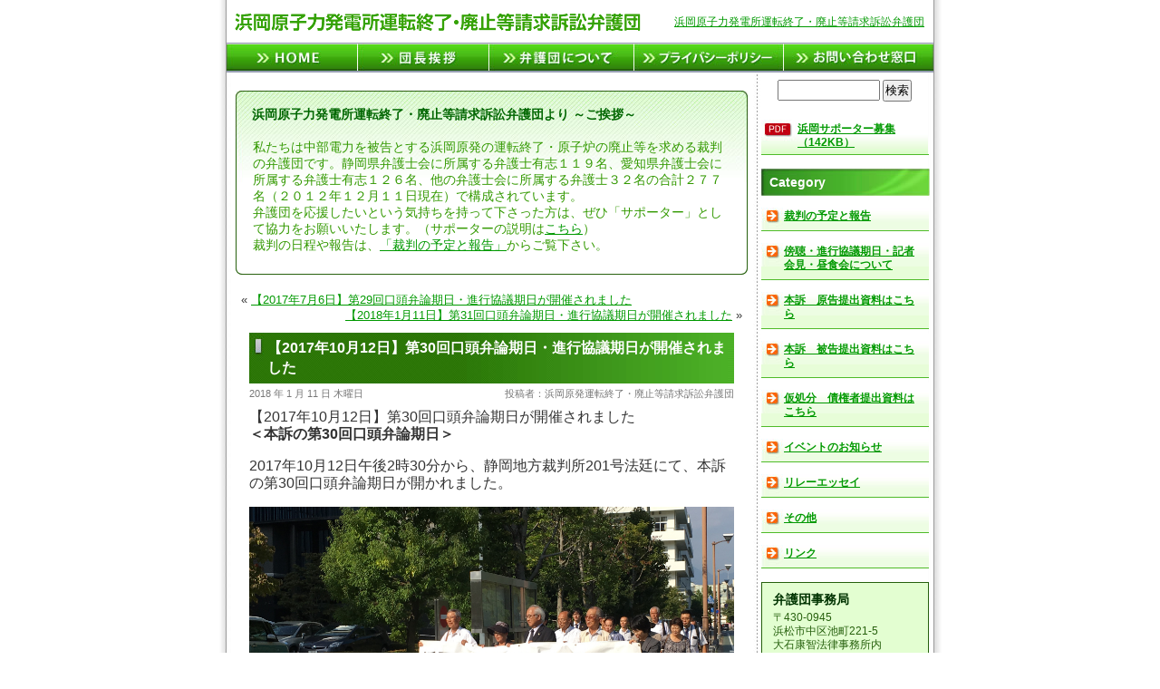

--- FILE ---
content_type: text/html; charset=UTF-8
request_url: https://www.hamaokaplant-sbengodan.net/2018/01/11/%E3%80%902017%E5%B9%B410%E6%9C%8812%E6%97%A5%E3%80%91%E7%AC%AC30%E5%9B%9E%E5%8F%A3%E9%A0%AD%E5%BC%81%E8%AB%96%E6%9C%9F%E6%97%A5%E3%83%BB%E9%80%B2%E8%A1%8C%E5%8D%94%E8%AD%B0%E6%9C%9F%E6%97%A5%E3%81%8C/
body_size: 12178
content:
<!DOCTYPE html PUBLIC "-//W3C//DTD XHTML 1.0 Transitional//EN" "http://www.w3.org/TR/xhtml1/DTD/xhtml1-transitional.dtd">
<html xmlns="http://www.w3.org/1999/xhtml"  xmlns="http://www.w3.org/1999/xhtml" prefix="" lang="ja">

<head profile="http://gmpg.org/xfn/11">
	<!-- Global site tag (gtag.js) - Google Analytics -->
<script async src="https://www.googletagmanager.com/gtag/js?id=UA-120913709-43"></script>
<script>
  window.dataLayer = window.dataLayer || [];
  function gtag(){dataLayer.push(arguments);}
  gtag('js', new Date());

  gtag('config', 'UA-120913709-43');
</script>
<meta http-equiv="Content-Type" content="text/html; charset=UTF-8" />

<!-- BEGIN Metadata added by the Add-Meta-Tags WordPress plugin -->
<meta name="description" content="【2017年10月12日】第30回口頭弁論期日が開催されました ＜本訴の第30回口頭弁論期日＞ 2017年10月12日午後2時30分から、静岡地方裁判所201号法廷にて、本訴の第30回口頭弁論期日が開かれました。 私たち原告は、「準備書面３５」を提出しました。 引き続き、私たちは、この準備書面の要旨を口頭で説明しました。 ◎原告「準備書面３５..." />
<meta name="keywords" content="裁判の予定と報告, イベントのお知らせ" />
<!-- END Metadata added by the Add-Meta-Tags WordPress plugin -->

<meta name='robots' content='max-image-preview:large' />
	<style>img:is([sizes="auto" i], [sizes^="auto," i]) { contain-intrinsic-size: 3000px 1500px }</style>
	<script type="text/javascript">
/* <![CDATA[ */
window._wpemojiSettings = {"baseUrl":"https:\/\/s.w.org\/images\/core\/emoji\/16.0.1\/72x72\/","ext":".png","svgUrl":"https:\/\/s.w.org\/images\/core\/emoji\/16.0.1\/svg\/","svgExt":".svg","source":{"concatemoji":"https:\/\/www.hamaokaplant-sbengodan.net\/wp-includes\/js\/wp-emoji-release.min.js?ver=6.8.3"}};
/*! This file is auto-generated */
!function(s,n){var o,i,e;function c(e){try{var t={supportTests:e,timestamp:(new Date).valueOf()};sessionStorage.setItem(o,JSON.stringify(t))}catch(e){}}function p(e,t,n){e.clearRect(0,0,e.canvas.width,e.canvas.height),e.fillText(t,0,0);var t=new Uint32Array(e.getImageData(0,0,e.canvas.width,e.canvas.height).data),a=(e.clearRect(0,0,e.canvas.width,e.canvas.height),e.fillText(n,0,0),new Uint32Array(e.getImageData(0,0,e.canvas.width,e.canvas.height).data));return t.every(function(e,t){return e===a[t]})}function u(e,t){e.clearRect(0,0,e.canvas.width,e.canvas.height),e.fillText(t,0,0);for(var n=e.getImageData(16,16,1,1),a=0;a<n.data.length;a++)if(0!==n.data[a])return!1;return!0}function f(e,t,n,a){switch(t){case"flag":return n(e,"\ud83c\udff3\ufe0f\u200d\u26a7\ufe0f","\ud83c\udff3\ufe0f\u200b\u26a7\ufe0f")?!1:!n(e,"\ud83c\udde8\ud83c\uddf6","\ud83c\udde8\u200b\ud83c\uddf6")&&!n(e,"\ud83c\udff4\udb40\udc67\udb40\udc62\udb40\udc65\udb40\udc6e\udb40\udc67\udb40\udc7f","\ud83c\udff4\u200b\udb40\udc67\u200b\udb40\udc62\u200b\udb40\udc65\u200b\udb40\udc6e\u200b\udb40\udc67\u200b\udb40\udc7f");case"emoji":return!a(e,"\ud83e\udedf")}return!1}function g(e,t,n,a){var r="undefined"!=typeof WorkerGlobalScope&&self instanceof WorkerGlobalScope?new OffscreenCanvas(300,150):s.createElement("canvas"),o=r.getContext("2d",{willReadFrequently:!0}),i=(o.textBaseline="top",o.font="600 32px Arial",{});return e.forEach(function(e){i[e]=t(o,e,n,a)}),i}function t(e){var t=s.createElement("script");t.src=e,t.defer=!0,s.head.appendChild(t)}"undefined"!=typeof Promise&&(o="wpEmojiSettingsSupports",i=["flag","emoji"],n.supports={everything:!0,everythingExceptFlag:!0},e=new Promise(function(e){s.addEventListener("DOMContentLoaded",e,{once:!0})}),new Promise(function(t){var n=function(){try{var e=JSON.parse(sessionStorage.getItem(o));if("object"==typeof e&&"number"==typeof e.timestamp&&(new Date).valueOf()<e.timestamp+604800&&"object"==typeof e.supportTests)return e.supportTests}catch(e){}return null}();if(!n){if("undefined"!=typeof Worker&&"undefined"!=typeof OffscreenCanvas&&"undefined"!=typeof URL&&URL.createObjectURL&&"undefined"!=typeof Blob)try{var e="postMessage("+g.toString()+"("+[JSON.stringify(i),f.toString(),p.toString(),u.toString()].join(",")+"));",a=new Blob([e],{type:"text/javascript"}),r=new Worker(URL.createObjectURL(a),{name:"wpTestEmojiSupports"});return void(r.onmessage=function(e){c(n=e.data),r.terminate(),t(n)})}catch(e){}c(n=g(i,f,p,u))}t(n)}).then(function(e){for(var t in e)n.supports[t]=e[t],n.supports.everything=n.supports.everything&&n.supports[t],"flag"!==t&&(n.supports.everythingExceptFlag=n.supports.everythingExceptFlag&&n.supports[t]);n.supports.everythingExceptFlag=n.supports.everythingExceptFlag&&!n.supports.flag,n.DOMReady=!1,n.readyCallback=function(){n.DOMReady=!0}}).then(function(){return e}).then(function(){var e;n.supports.everything||(n.readyCallback(),(e=n.source||{}).concatemoji?t(e.concatemoji):e.wpemoji&&e.twemoji&&(t(e.twemoji),t(e.wpemoji)))}))}((window,document),window._wpemojiSettings);
/* ]]> */
</script>
<style id='wp-emoji-styles-inline-css' type='text/css'>

	img.wp-smiley, img.emoji {
		display: inline !important;
		border: none !important;
		box-shadow: none !important;
		height: 1em !important;
		width: 1em !important;
		margin: 0 0.07em !important;
		vertical-align: -0.1em !important;
		background: none !important;
		padding: 0 !important;
	}
</style>
<link rel='stylesheet' id='wp-block-library-css' href='https://www.hamaokaplant-sbengodan.net/wp-includes/css/dist/block-library/style.min.css?ver=6.8.3' type='text/css' media='all' />
<style id='classic-theme-styles-inline-css' type='text/css'>
/*! This file is auto-generated */
.wp-block-button__link{color:#fff;background-color:#32373c;border-radius:9999px;box-shadow:none;text-decoration:none;padding:calc(.667em + 2px) calc(1.333em + 2px);font-size:1.125em}.wp-block-file__button{background:#32373c;color:#fff;text-decoration:none}
</style>
<style id='global-styles-inline-css' type='text/css'>
:root{--wp--preset--aspect-ratio--square: 1;--wp--preset--aspect-ratio--4-3: 4/3;--wp--preset--aspect-ratio--3-4: 3/4;--wp--preset--aspect-ratio--3-2: 3/2;--wp--preset--aspect-ratio--2-3: 2/3;--wp--preset--aspect-ratio--16-9: 16/9;--wp--preset--aspect-ratio--9-16: 9/16;--wp--preset--color--black: #000000;--wp--preset--color--cyan-bluish-gray: #abb8c3;--wp--preset--color--white: #ffffff;--wp--preset--color--pale-pink: #f78da7;--wp--preset--color--vivid-red: #cf2e2e;--wp--preset--color--luminous-vivid-orange: #ff6900;--wp--preset--color--luminous-vivid-amber: #fcb900;--wp--preset--color--light-green-cyan: #7bdcb5;--wp--preset--color--vivid-green-cyan: #00d084;--wp--preset--color--pale-cyan-blue: #8ed1fc;--wp--preset--color--vivid-cyan-blue: #0693e3;--wp--preset--color--vivid-purple: #9b51e0;--wp--preset--gradient--vivid-cyan-blue-to-vivid-purple: linear-gradient(135deg,rgba(6,147,227,1) 0%,rgb(155,81,224) 100%);--wp--preset--gradient--light-green-cyan-to-vivid-green-cyan: linear-gradient(135deg,rgb(122,220,180) 0%,rgb(0,208,130) 100%);--wp--preset--gradient--luminous-vivid-amber-to-luminous-vivid-orange: linear-gradient(135deg,rgba(252,185,0,1) 0%,rgba(255,105,0,1) 100%);--wp--preset--gradient--luminous-vivid-orange-to-vivid-red: linear-gradient(135deg,rgba(255,105,0,1) 0%,rgb(207,46,46) 100%);--wp--preset--gradient--very-light-gray-to-cyan-bluish-gray: linear-gradient(135deg,rgb(238,238,238) 0%,rgb(169,184,195) 100%);--wp--preset--gradient--cool-to-warm-spectrum: linear-gradient(135deg,rgb(74,234,220) 0%,rgb(151,120,209) 20%,rgb(207,42,186) 40%,rgb(238,44,130) 60%,rgb(251,105,98) 80%,rgb(254,248,76) 100%);--wp--preset--gradient--blush-light-purple: linear-gradient(135deg,rgb(255,206,236) 0%,rgb(152,150,240) 100%);--wp--preset--gradient--blush-bordeaux: linear-gradient(135deg,rgb(254,205,165) 0%,rgb(254,45,45) 50%,rgb(107,0,62) 100%);--wp--preset--gradient--luminous-dusk: linear-gradient(135deg,rgb(255,203,112) 0%,rgb(199,81,192) 50%,rgb(65,88,208) 100%);--wp--preset--gradient--pale-ocean: linear-gradient(135deg,rgb(255,245,203) 0%,rgb(182,227,212) 50%,rgb(51,167,181) 100%);--wp--preset--gradient--electric-grass: linear-gradient(135deg,rgb(202,248,128) 0%,rgb(113,206,126) 100%);--wp--preset--gradient--midnight: linear-gradient(135deg,rgb(2,3,129) 0%,rgb(40,116,252) 100%);--wp--preset--font-size--small: 13px;--wp--preset--font-size--medium: 20px;--wp--preset--font-size--large: 36px;--wp--preset--font-size--x-large: 42px;--wp--preset--spacing--20: 0.44rem;--wp--preset--spacing--30: 0.67rem;--wp--preset--spacing--40: 1rem;--wp--preset--spacing--50: 1.5rem;--wp--preset--spacing--60: 2.25rem;--wp--preset--spacing--70: 3.38rem;--wp--preset--spacing--80: 5.06rem;--wp--preset--shadow--natural: 6px 6px 9px rgba(0, 0, 0, 0.2);--wp--preset--shadow--deep: 12px 12px 50px rgba(0, 0, 0, 0.4);--wp--preset--shadow--sharp: 6px 6px 0px rgba(0, 0, 0, 0.2);--wp--preset--shadow--outlined: 6px 6px 0px -3px rgba(255, 255, 255, 1), 6px 6px rgba(0, 0, 0, 1);--wp--preset--shadow--crisp: 6px 6px 0px rgba(0, 0, 0, 1);}:where(.is-layout-flex){gap: 0.5em;}:where(.is-layout-grid){gap: 0.5em;}body .is-layout-flex{display: flex;}.is-layout-flex{flex-wrap: wrap;align-items: center;}.is-layout-flex > :is(*, div){margin: 0;}body .is-layout-grid{display: grid;}.is-layout-grid > :is(*, div){margin: 0;}:where(.wp-block-columns.is-layout-flex){gap: 2em;}:where(.wp-block-columns.is-layout-grid){gap: 2em;}:where(.wp-block-post-template.is-layout-flex){gap: 1.25em;}:where(.wp-block-post-template.is-layout-grid){gap: 1.25em;}.has-black-color{color: var(--wp--preset--color--black) !important;}.has-cyan-bluish-gray-color{color: var(--wp--preset--color--cyan-bluish-gray) !important;}.has-white-color{color: var(--wp--preset--color--white) !important;}.has-pale-pink-color{color: var(--wp--preset--color--pale-pink) !important;}.has-vivid-red-color{color: var(--wp--preset--color--vivid-red) !important;}.has-luminous-vivid-orange-color{color: var(--wp--preset--color--luminous-vivid-orange) !important;}.has-luminous-vivid-amber-color{color: var(--wp--preset--color--luminous-vivid-amber) !important;}.has-light-green-cyan-color{color: var(--wp--preset--color--light-green-cyan) !important;}.has-vivid-green-cyan-color{color: var(--wp--preset--color--vivid-green-cyan) !important;}.has-pale-cyan-blue-color{color: var(--wp--preset--color--pale-cyan-blue) !important;}.has-vivid-cyan-blue-color{color: var(--wp--preset--color--vivid-cyan-blue) !important;}.has-vivid-purple-color{color: var(--wp--preset--color--vivid-purple) !important;}.has-black-background-color{background-color: var(--wp--preset--color--black) !important;}.has-cyan-bluish-gray-background-color{background-color: var(--wp--preset--color--cyan-bluish-gray) !important;}.has-white-background-color{background-color: var(--wp--preset--color--white) !important;}.has-pale-pink-background-color{background-color: var(--wp--preset--color--pale-pink) !important;}.has-vivid-red-background-color{background-color: var(--wp--preset--color--vivid-red) !important;}.has-luminous-vivid-orange-background-color{background-color: var(--wp--preset--color--luminous-vivid-orange) !important;}.has-luminous-vivid-amber-background-color{background-color: var(--wp--preset--color--luminous-vivid-amber) !important;}.has-light-green-cyan-background-color{background-color: var(--wp--preset--color--light-green-cyan) !important;}.has-vivid-green-cyan-background-color{background-color: var(--wp--preset--color--vivid-green-cyan) !important;}.has-pale-cyan-blue-background-color{background-color: var(--wp--preset--color--pale-cyan-blue) !important;}.has-vivid-cyan-blue-background-color{background-color: var(--wp--preset--color--vivid-cyan-blue) !important;}.has-vivid-purple-background-color{background-color: var(--wp--preset--color--vivid-purple) !important;}.has-black-border-color{border-color: var(--wp--preset--color--black) !important;}.has-cyan-bluish-gray-border-color{border-color: var(--wp--preset--color--cyan-bluish-gray) !important;}.has-white-border-color{border-color: var(--wp--preset--color--white) !important;}.has-pale-pink-border-color{border-color: var(--wp--preset--color--pale-pink) !important;}.has-vivid-red-border-color{border-color: var(--wp--preset--color--vivid-red) !important;}.has-luminous-vivid-orange-border-color{border-color: var(--wp--preset--color--luminous-vivid-orange) !important;}.has-luminous-vivid-amber-border-color{border-color: var(--wp--preset--color--luminous-vivid-amber) !important;}.has-light-green-cyan-border-color{border-color: var(--wp--preset--color--light-green-cyan) !important;}.has-vivid-green-cyan-border-color{border-color: var(--wp--preset--color--vivid-green-cyan) !important;}.has-pale-cyan-blue-border-color{border-color: var(--wp--preset--color--pale-cyan-blue) !important;}.has-vivid-cyan-blue-border-color{border-color: var(--wp--preset--color--vivid-cyan-blue) !important;}.has-vivid-purple-border-color{border-color: var(--wp--preset--color--vivid-purple) !important;}.has-vivid-cyan-blue-to-vivid-purple-gradient-background{background: var(--wp--preset--gradient--vivid-cyan-blue-to-vivid-purple) !important;}.has-light-green-cyan-to-vivid-green-cyan-gradient-background{background: var(--wp--preset--gradient--light-green-cyan-to-vivid-green-cyan) !important;}.has-luminous-vivid-amber-to-luminous-vivid-orange-gradient-background{background: var(--wp--preset--gradient--luminous-vivid-amber-to-luminous-vivid-orange) !important;}.has-luminous-vivid-orange-to-vivid-red-gradient-background{background: var(--wp--preset--gradient--luminous-vivid-orange-to-vivid-red) !important;}.has-very-light-gray-to-cyan-bluish-gray-gradient-background{background: var(--wp--preset--gradient--very-light-gray-to-cyan-bluish-gray) !important;}.has-cool-to-warm-spectrum-gradient-background{background: var(--wp--preset--gradient--cool-to-warm-spectrum) !important;}.has-blush-light-purple-gradient-background{background: var(--wp--preset--gradient--blush-light-purple) !important;}.has-blush-bordeaux-gradient-background{background: var(--wp--preset--gradient--blush-bordeaux) !important;}.has-luminous-dusk-gradient-background{background: var(--wp--preset--gradient--luminous-dusk) !important;}.has-pale-ocean-gradient-background{background: var(--wp--preset--gradient--pale-ocean) !important;}.has-electric-grass-gradient-background{background: var(--wp--preset--gradient--electric-grass) !important;}.has-midnight-gradient-background{background: var(--wp--preset--gradient--midnight) !important;}.has-small-font-size{font-size: var(--wp--preset--font-size--small) !important;}.has-medium-font-size{font-size: var(--wp--preset--font-size--medium) !important;}.has-large-font-size{font-size: var(--wp--preset--font-size--large) !important;}.has-x-large-font-size{font-size: var(--wp--preset--font-size--x-large) !important;}
:where(.wp-block-post-template.is-layout-flex){gap: 1.25em;}:where(.wp-block-post-template.is-layout-grid){gap: 1.25em;}
:where(.wp-block-columns.is-layout-flex){gap: 2em;}:where(.wp-block-columns.is-layout-grid){gap: 2em;}
:root :where(.wp-block-pullquote){font-size: 1.5em;line-height: 1.6;}
</style>
<link rel="https://api.w.org/" href="https://www.hamaokaplant-sbengodan.net/wp-json/" /><link rel="alternate" title="JSON" type="application/json" href="https://www.hamaokaplant-sbengodan.net/wp-json/wp/v2/posts/1581" /><link rel="EditURI" type="application/rsd+xml" title="RSD" href="https://www.hamaokaplant-sbengodan.net/xmlrpc.php?rsd" />
<meta name="generator" content="WordPress 6.8.3" />
<link rel="canonical" href="https://www.hamaokaplant-sbengodan.net/2018/01/11/%e3%80%902017%e5%b9%b410%e6%9c%8812%e6%97%a5%e3%80%91%e7%ac%ac30%e5%9b%9e%e5%8f%a3%e9%a0%ad%e5%bc%81%e8%ab%96%e6%9c%9f%e6%97%a5%e3%83%bb%e9%80%b2%e8%a1%8c%e5%8d%94%e8%ad%b0%e6%9c%9f%e6%97%a5%e3%81%8c/" />
<link rel='shortlink' href='https://www.hamaokaplant-sbengodan.net/?p=1581' />
<link rel="alternate" title="oEmbed (JSON)" type="application/json+oembed" href="https://www.hamaokaplant-sbengodan.net/wp-json/oembed/1.0/embed?url=https%3A%2F%2Fwww.hamaokaplant-sbengodan.net%2F2018%2F01%2F11%2F%25e3%2580%25902017%25e5%25b9%25b410%25e6%259c%258812%25e6%2597%25a5%25e3%2580%2591%25e7%25ac%25ac30%25e5%259b%259e%25e5%258f%25a3%25e9%25a0%25ad%25e5%25bc%2581%25e8%25ab%2596%25e6%259c%259f%25e6%2597%25a5%25e3%2583%25bb%25e9%2580%25b2%25e8%25a1%258c%25e5%258d%2594%25e8%25ad%25b0%25e6%259c%259f%25e6%2597%25a5%25e3%2581%258c%2F" />
<link rel="alternate" title="oEmbed (XML)" type="text/xml+oembed" href="https://www.hamaokaplant-sbengodan.net/wp-json/oembed/1.0/embed?url=https%3A%2F%2Fwww.hamaokaplant-sbengodan.net%2F2018%2F01%2F11%2F%25e3%2580%25902017%25e5%25b9%25b410%25e6%259c%258812%25e6%2597%25a5%25e3%2580%2591%25e7%25ac%25ac30%25e5%259b%259e%25e5%258f%25a3%25e9%25a0%25ad%25e5%25bc%2581%25e8%25ab%2596%25e6%259c%259f%25e6%2597%25a5%25e3%2583%25bb%25e9%2580%25b2%25e8%25a1%258c%25e5%258d%2594%25e8%25ad%25b0%25e6%259c%259f%25e6%2597%25a5%25e3%2581%258c%2F&#038;format=xml" />
<title>【2017年10月12日】第30回口頭弁論期日・進行協議期日が開催されました ｜  浜岡原子力発電所運転終了・廃止等請求訴訟弁護団</title>

<link rel="stylesheet" href="https://www.hamaokaplant-sbengodan.net/wp-content/themes/hamaokaplant-sbengodan/style.css" type="text/css" media="all" />
<link rel="alternate" type="application/rss+xml" title="浜岡原子力発電所運転終了・廃止等請求訴訟弁護団 RSS フィード" href="https://www.hamaokaplant-sbengodan.net/feed/" />
<link rel="alternate" type="application/atom+xml" title="浜岡原子力発電所運転終了・廃止等請求訴訟弁護団 Atom フィード" href="https://www.hamaokaplant-sbengodan.net/feed/atom/" /> 
<link rel="pingback" href="https://www.hamaokaplant-sbengodan.net/xmlrpc.php" />
<!--
<style type="text/css" media="all">

	#page { background: #ffffff url("https://www.hamaokaplant-sbengodan.net/wp-content/themes/hamaokaplant-sbengodan/images/p-bg.jpg") repeat-y top; border: none; }

</style>
-->
 
<script type="text/javascript" src="http://www.google.com/jsapi?key=ABQIAAAAUjL1316Stu_QksRxk3caGhRehyr3ztflH0OQy_3MqFOCKCBGyhSKSo3sI9Nh0ovfzC9yv_DB8o1zYw"></script>
<link rel='https://api.w.org/' href='http://www.hamaokaplant-sbengodan.net/wp-json/' />

</head>
<body>
<div id="page">
<div id="header">
  <a href="https://www.hamaokaplant-sbengodan.net/"><img src="https://www.hamaokaplant-sbengodan.net/wp-content/themes/hamaokaplant-sbengodan/images/logo.gif" alt="ロゴ" /></a>
	<div id="headerimg">
		<h1><a href="https://www.hamaokaplant-sbengodan.net/">浜岡原子力発電所運転終了・廃止等請求訴訟弁護団</a></h1>
	</div>
</div>
  <!-- ナビゲーション -->
  <div id="navi">
    <ul>
      <li id="navi1"><a href="https://www.hamaokaplant-sbengodan.net/">TOPページへ</a></li>
      <li id="navi2"><a href="https://www.hamaokaplant-sbengodan.net/greeting/">団長挨拶</a></li>
      <li id="navi3"><a href="https://www.hamaokaplant-sbengodan.net/about/">弁護団について</a></li>
      <li id="navi4"><a href="https://www.hamaokaplant-sbengodan.net/privacy/">プライバシーポリシー</a></li>
      <li id="navi5"><a href="https://www.hamaokaplant-sbengodan.net/contact/">お問い合せ</a></li>
    </ul>
  </div>
<hr />

	<div id="content" class="narrowcolumn">
    <div id="topimg">
    <h2>浜岡原子力発電所運転終了・廃止等請求訴訟弁護団より ～ご挨拶～</h2>
      <p>私たちは中部電力を被告とする浜岡原発の運転終了・原子炉の廃止等を求める裁判の弁護団です。静岡県弁護士会に所属する弁護士有志１１９名、愛知県弁護士会に所属する弁護士有志１２６名、他の弁護士会に所属する弁護士３２名の合計２７７名（２０１２年１２月１１日現在）で構成されています。<br />
弁護団を応援したいという気持ちを持って下さった方は、ぜひ「サポーター」として協力をお願いいたします。（サポーターの説明は<a href="https://www.hamaokaplant-sbengodan.net/pdf/hamoka-spt.pdf" target="_blank">こちら</a>）<br />
裁判の日程や報告は、<a href="https://www.hamaokaplant-sbengodan.net/category/saiban/"target="_blank">「裁判の予定と報告」</a>からご覧下さい。</p>
      <img src="https://www.hamaokaplant-sbengodan.net/wp-content/themes/hamaokaplant-sbengodan/images/topimg_bottom.gif" width="565" height="13" />
    </div>

	
		<div class="navigation">
			<div class="alignleft">&laquo; <a href="https://www.hamaokaplant-sbengodan.net/2018/01/11/%e3%80%902017%e5%b9%b47%e6%9c%886%e6%97%a5%e3%80%91%e7%ac%ac29%e5%9b%9e%e5%8f%a3%e9%a0%ad%e5%bc%81%e8%ab%96%e6%9c%9f%e6%97%a5%e3%83%bb%e9%80%b2%e8%a1%8c%e5%8d%94%e8%ad%b0%e6%9c%9f%e6%97%a5%e3%81%8c/" rel="prev">【2017年7月6日】第29回口頭弁論期日・進行協議期日が開催されました</a></div>
			<div class="alignright"><a href="https://www.hamaokaplant-sbengodan.net/2018/01/12/%e3%80%902018%e5%b9%b41%e6%9c%8811%e6%97%a5%e3%80%91%e7%ac%ac31%e5%9b%9e%e5%8f%a3%e9%a0%ad%e5%bc%81%e8%ab%96%e6%9c%9f%e6%97%a5%e3%83%bb%e9%80%b2%e8%a1%8c%e5%8d%94%e8%ad%b0%e6%9c%9f%e6%97%a5%e3%81%8c/" rel="next">【2018年1月11日】第31回口頭弁論期日・進行協議期日が開催されました</a> &raquo;</div>
		</div>

		<div class="post-1581 post type-post status-publish format-standard hentry category-saiban category-news" id="post-1581">
			<h3>【2017年10月12日】第30回口頭弁論期日・進行協議期日が開催されました</h3>
				<small class="alignleft">2018 年 1 月 11 日 木曜日</small>
				<small class="alignright">投稿者：浜岡原発運転終了・廃止等請求訴訟弁護団</small>

			<div class="entry">
				<p>【2017年10月12日】第30回口頭弁論期日が開催されました<br />
 <span style="font-size: big;"><strong>＜本訴の第30回口頭弁論期日＞</strong></span></p>
<p>2017年10月12日午後2時30分から、静岡地方裁判所201号法廷にて、本訴の第30回口頭弁論期日が開かれました。</p>
<p><img decoding="async" src="https://www.hamaokaplant-sbengodan.net/wp-content/uploads/2018/01/H29.10.12kijitsu1.jpg" alt="" title="2017年10月12日 期日写真1" class="alignnone size-medium wp-image-790" /></p>
<p>私たち原告は、「準備書面３５」を提出しました。<br />
 引き続き、私たちは、この準備書面の要旨を口頭で説明しました。</p>
<p>◎原告「準備書面３５」の口頭説明</p>
<p style="padding-left: 2em;">北朝鮮のミサイル攻撃について、実際に攻撃してくる可能性がないとはいえない。<br />
 弾道ミサイルなどが飛来する可能性もあり、いつ発射されるかわからない。</p>
<p style="padding-left: 2em;">原発を狙ってくる可能性も十分あると言える。<br />
 福島原発の事故により、広域に放射線被害が生じうることが明らかになってしまった。</p>
<p style="padding-left: 2em;">ミサイルが当たった場合には、全電源喪失が一番可能性が高い。<br />
 最悪のシナリオとして、原子炉直撃となれば、大量の放射性物質が拡散されてしまうおそれがある。</p>
<p style="padding-left: 2em;">ミサイルの迎撃については、日本として、２段階の体制で、イージス艦や地対空による迎撃がある。</p>
<p style="padding-left: 2em;">しかし、数が充分とはいえない。</p>
<p style="padding-left: 2em;">また、高い軌道を使った発射の場合、実際の迎撃が難しいところもある。</p>
<p style="padding-left: 2em;">原子力発電所を狙われることにより、日本の中枢に重大な被害が及ぶおそれがある。</p>
<p>&nbsp;</p>
<p>&nbsp;</p>
<p>&nbsp;</p>
<p>被告は、「被告準備書面(29)」を提出しました。<br />
 引き続き、被告は、この準備書面の要旨を口頭で説明しました。</p>
<p>■被告「準備書面(29)」の口頭説明</p>
<p style="padding-left: 2em;">液状化などへの反論である。</p>
<p style="padding-left: 2em;">原子炉建屋、海水熱交換器建屋といった重要な構築物を、地震でも大丈夫なように、岩盤に支持させている。<br />
 液状化により破壊することはなく、安全機能は損なわれない。</p>
<p style="padding-left: 2em;">耐震設計に応じているし、耐震安全性の確認を行っている。</p>
<p>&nbsp;</p>
<p>&nbsp;</p>
<p>この被告の説明に対し、私たち原告は、以下のことを述べました。</p>
<p style="padding-left: 2em;">液状化の問題について、地盤に支持というが、支持の意味としては、地盤に置いてあるという意味と思う。<br />
 地盤の中にあるわけでなければ、液状化により破断する可能性がある。</p>
<p style="padding-left: 2em;">改めて主張なり求釈明の予定である。</p>
<p>&nbsp;</p>
<p>また、私たち原告は、被告に対し、試験抗ではなく、最初に穴を掘る際に、基礎面を掘り下げる際に、一般的に構造物においては写真を撮るが、その写真を出してほしいと告げました。</p>
<p>これに対し、被告は、基礎岩盤の様子がわかるものは出してるので、造成時の側面を撮影した写真かと思うが、原告には書面で説明してほしいと告げてきました。</p>
<p>&nbsp;</p>
<p>裁判所からは、今後の進行としては、被告は、もう少し原告の活断層への反論を出すことと、これからの予定を大枠で教えてほしいという話がされました。</p>
<p>被告からは、次回期日よりは、もう少しかかるとの話でした。</p>
<p>&nbsp;</p>
<p>また、裁判所が、被告に対し、原告からの甲状腺がんについての「準備書面３４」について聞くと、被告は、反論を検討しているとのことでした。</p>
<p>&nbsp;</p>
<p>さらに、裁判所は、被告に対し、現状についての説明を求めました。</p>
<p>被告は、安全性工事の進捗状況について、前回の期日以降、４号機について、格納容器ベントの遠隔性、建屋間の連絡通路に関する工事について説明しました。<br />
 ３号機、５号機は、前回からの追加はないとのことでした。<br />
 また、新規制基準の審査は、前回の期日以降、審査会合が何度か開かれているとのことでした。</p>
<p>&nbsp;</p>
<p><span style="font-size: big;"><strong>＜本訴の進行協議期日＞</strong></span></p>
<p>本訴の進行協議が行われました。</p>
<p>主には、争点整理です。</p>
<p>裁判所からは、被告に対し、活断層を新たに入れてほしいとの話がありました。</p>
<p>また、原告は、地震動の継続時間については、必要があれば補充することを伝えました。</p>
<p>&nbsp;</p>
<p>活断層のＨ断層系に関しては、被告としては、活断層系に関するまとめた反論は難しいと述べました。</p>
<p>写真や断面図を専門家に見てもらうこともありえるところ、裁判所としては、出てくるかわからない写真を待っていると時間がかかるので、被告には、今準備しているもので原告への反論も検討してほしい旨の話がありました。</p>
<p>被告からは、大規模工事の側壁部分の業者の写真は、一般論として相当数であること、３～５号機については相当広い範囲になり、写真も相当数で、どこの方角からどういう写真があるのかは、相当整理されてないとわからない可能性があることが述べられました。</p>
<p>裁判所からは、例えば双方の代理人が、一部を見て、本当に出す必要があるのかなど事前に整理しあって見合っていただくことが一般の事件ではありうると示唆しました。</p>
<p>被告は、状況を調査して、原告と裁判所に報告し、原告が検討してはと提案しました。</p>
<p>裁判所からは、どの号機から行うか、原告に検討してもらえればとのことでした。最初から全部ではない方がとのことでした。</p>
<p>&nbsp;</p>
<p><span style="font-size: big;"><strong>＜記者会見＞</strong></span></p>
<p>これらの期日終了後、記者会見が裁判所に隣接する弁護士会館で行われました。<br />
 記者会見の要旨につきましては、こちらをご覧ください。<br />
 <a href="https://www.hamaokaplant-sbengodan.net/wp-content/uploads/2017/10/H29.10.12kishakaikenyoushi.pdf" target="_blank" rel="noopener">2017年10月12日 記者会見要旨</a></p>
<p><img decoding="async" src="https://www.hamaokaplant-sbengodan.net/wp-content/uploads/2018/01/H29.10.12kishakaiken1.jpg" alt="" title="2017年10月12日 記者会見" class="alignnone size-medium wp-image-790" /></p>
<p>いつも取材に来てくださる報道関係の方々、ありがとうございます。</p>
<p><span style="font-size: big;"><strong>＜次回の裁判期日＞</strong></span></p>
<p><strong>・裁判について</strong><br />
 次回の裁判は、平成３０年１月１１日(木)　<b><u>午後４時</u></b>＠静岡地方裁判所　と指定されています。　←<b><u>！！時間ご注意！！</u></b></p>
<p>＜今後の予定＞<br />
 次々回期日：平成３０年３月２２日(木)　午前１０時３０分<br />
 その次の期日：平成３０年６月１４日(木)　<b><u>午後２時３０分</u></b>　←<b><u>！！時間ご注意！！</u></b></p>
<p>今後とも応援をよろしくお願いいたします。</p>
<p>&#8212;&#8212;&#8212;&#8212;&#8212;&#8212;&#8212;&#8212;&#8212;&#8212;&#8212;&#8212;&#8212;&#8212;&#8212;&#8212;&#8212;&#8212;&#8212;&#8212;&#8212;&#8212;&#8212;&#8212;&#8212;&#8212;&#8212;&#8212;&#8211;<br />
 ■傍聴・進行協議期日・記者会見・昼食会について■</p>
<p style="padding-left: 2em;">傍聴の仕方、進行協議期日、記者会見、昼食会のご案内については、<a href="https://www.hamaokaplant-sbengodan.net/category/bouchou/" target="_blank" rel="noopener">こちらを</a>ご覧ください。</p>

								
			</div>
		</div>

	
	</div>
	<div id="sidebar">
		<ul>
			<li id="search-3" class="widget widget_search"><form method="get" id="searchform" action="https://www.hamaokaplant-sbengodan.net/">
<label class="hidden" for="s">検索:</label>
<div><input type="text" value="" name="s" id="s" />
<input type="submit" id="searchsubmit" value="検索" />
</div>
</form>
</li><li id="text-2" class="widget widget_text">			<div class="textwidget">      <div class="pdf"><a href="https://www.hamaokaplant-sbengodan.net/pdf/hamoka-spt.pdf" target="_blank">浜岡サポーター募集<br />（142KB）</a></div>
</div>
		</li><li id="categories-3" class="widget widget_categories"><h3 class="widgettitle">Category</h3>
			<ul>
					<li class="cat-item cat-item-7"><a href="https://www.hamaokaplant-sbengodan.net/category/saiban/">裁判の予定と報告</a>
</li>
	<li class="cat-item cat-item-11"><a href="https://www.hamaokaplant-sbengodan.net/category/bouchou/">傍聴・進行協議期日・記者会見・昼食会について</a>
</li>
	<li class="cat-item cat-item-4"><a href="https://www.hamaokaplant-sbengodan.net/category/genkokusiryou/">本訴　原告提出資料はこちら</a>
</li>
	<li class="cat-item cat-item-12"><a href="https://www.hamaokaplant-sbengodan.net/category/%e6%9c%ac%e8%a8%b4%e3%80%80%e8%a2%ab%e5%91%8a%e6%8f%90%e5%87%ba%e8%b3%87%e6%96%99%e3%81%af%e3%81%93%e3%81%a1%e3%82%89/">本訴　被告提出資料はこちら</a>
</li>
	<li class="cat-item cat-item-9"><a href="https://www.hamaokaplant-sbengodan.net/category/karisyobunsaikensya/">仮処分　債権者提出資料はこちら</a>
</li>
	<li class="cat-item cat-item-3"><a href="https://www.hamaokaplant-sbengodan.net/category/news/">イベントのお知らせ</a>
</li>
	<li class="cat-item cat-item-6"><a href="https://www.hamaokaplant-sbengodan.net/category/essay/">リレーエッセイ</a>
</li>
	<li class="cat-item cat-item-8"><a href="https://www.hamaokaplant-sbengodan.net/category/%e3%81%9d%e3%81%ae%e4%bb%96/">その他</a>
</li>
	<li class="cat-item cat-item-10"><a href="https://www.hamaokaplant-sbengodan.net/category/link/">リンク</a>
</li>
			</ul>

			</li><li id="text-3" class="widget widget_text">			<div class="textwidget">          <div class="widget_company">
          
            <p><strong>弁護団事務局</strong></p>
            <p>〒430-0945<br />浜松市中区池町221-5<br />
            大石康智法律事務所内<br />
            浜岡原発訴訟事務局</p>
            </div>
</div>
		</li><li id="archives-3" class="widget widget_archive"><h3 class="widgettitle">過去の投稿</h3>		<label class="screen-reader-text" for="archives-dropdown-3">過去の投稿</label>
		<select id="archives-dropdown-3" name="archive-dropdown">
			
			<option value="">月を選択</option>
				<option value='https://www.hamaokaplant-sbengodan.net/2025/09/'> 2025年9月 </option>
	<option value='https://www.hamaokaplant-sbengodan.net/2024/04/'> 2024年4月 </option>
	<option value='https://www.hamaokaplant-sbengodan.net/2024/03/'> 2024年3月 </option>
	<option value='https://www.hamaokaplant-sbengodan.net/2023/10/'> 2023年10月 </option>
	<option value='https://www.hamaokaplant-sbengodan.net/2023/07/'> 2023年7月 </option>
	<option value='https://www.hamaokaplant-sbengodan.net/2023/03/'> 2023年3月 </option>
	<option value='https://www.hamaokaplant-sbengodan.net/2022/11/'> 2022年11月 </option>
	<option value='https://www.hamaokaplant-sbengodan.net/2022/09/'> 2022年9月 </option>
	<option value='https://www.hamaokaplant-sbengodan.net/2022/04/'> 2022年4月 </option>
	<option value='https://www.hamaokaplant-sbengodan.net/2021/07/'> 2021年7月 </option>
	<option value='https://www.hamaokaplant-sbengodan.net/2021/05/'> 2021年5月 </option>
	<option value='https://www.hamaokaplant-sbengodan.net/2021/04/'> 2021年4月 </option>
	<option value='https://www.hamaokaplant-sbengodan.net/2020/09/'> 2020年9月 </option>
	<option value='https://www.hamaokaplant-sbengodan.net/2020/08/'> 2020年8月 </option>
	<option value='https://www.hamaokaplant-sbengodan.net/2019/08/'> 2019年8月 </option>
	<option value='https://www.hamaokaplant-sbengodan.net/2019/05/'> 2019年5月 </option>
	<option value='https://www.hamaokaplant-sbengodan.net/2019/02/'> 2019年2月 </option>
	<option value='https://www.hamaokaplant-sbengodan.net/2018/12/'> 2018年12月 </option>
	<option value='https://www.hamaokaplant-sbengodan.net/2018/09/'> 2018年9月 </option>
	<option value='https://www.hamaokaplant-sbengodan.net/2018/03/'> 2018年3月 </option>
	<option value='https://www.hamaokaplant-sbengodan.net/2018/01/'> 2018年1月 </option>
	<option value='https://www.hamaokaplant-sbengodan.net/2017/07/'> 2017年7月 </option>
	<option value='https://www.hamaokaplant-sbengodan.net/2017/03/'> 2017年3月 </option>
	<option value='https://www.hamaokaplant-sbengodan.net/2017/01/'> 2017年1月 </option>
	<option value='https://www.hamaokaplant-sbengodan.net/2016/07/'> 2016年7月 </option>
	<option value='https://www.hamaokaplant-sbengodan.net/2016/05/'> 2016年5月 </option>
	<option value='https://www.hamaokaplant-sbengodan.net/2016/02/'> 2016年2月 </option>
	<option value='https://www.hamaokaplant-sbengodan.net/2015/12/'> 2015年12月 </option>
	<option value='https://www.hamaokaplant-sbengodan.net/2015/11/'> 2015年11月 </option>
	<option value='https://www.hamaokaplant-sbengodan.net/2015/09/'> 2015年9月 </option>
	<option value='https://www.hamaokaplant-sbengodan.net/2015/08/'> 2015年8月 </option>
	<option value='https://www.hamaokaplant-sbengodan.net/2015/07/'> 2015年7月 </option>
	<option value='https://www.hamaokaplant-sbengodan.net/2015/06/'> 2015年6月 </option>
	<option value='https://www.hamaokaplant-sbengodan.net/2015/05/'> 2015年5月 </option>
	<option value='https://www.hamaokaplant-sbengodan.net/2015/04/'> 2015年4月 </option>
	<option value='https://www.hamaokaplant-sbengodan.net/2015/03/'> 2015年3月 </option>
	<option value='https://www.hamaokaplant-sbengodan.net/2015/01/'> 2015年1月 </option>
	<option value='https://www.hamaokaplant-sbengodan.net/2014/12/'> 2014年12月 </option>
	<option value='https://www.hamaokaplant-sbengodan.net/2014/08/'> 2014年8月 </option>
	<option value='https://www.hamaokaplant-sbengodan.net/2014/07/'> 2014年7月 </option>
	<option value='https://www.hamaokaplant-sbengodan.net/2014/06/'> 2014年6月 </option>
	<option value='https://www.hamaokaplant-sbengodan.net/2014/05/'> 2014年5月 </option>
	<option value='https://www.hamaokaplant-sbengodan.net/2014/03/'> 2014年3月 </option>
	<option value='https://www.hamaokaplant-sbengodan.net/2014/02/'> 2014年2月 </option>
	<option value='https://www.hamaokaplant-sbengodan.net/2013/11/'> 2013年11月 </option>
	<option value='https://www.hamaokaplant-sbengodan.net/2013/09/'> 2013年9月 </option>
	<option value='https://www.hamaokaplant-sbengodan.net/2013/08/'> 2013年8月 </option>
	<option value='https://www.hamaokaplant-sbengodan.net/2013/05/'> 2013年5月 </option>
	<option value='https://www.hamaokaplant-sbengodan.net/2013/03/'> 2013年3月 </option>
	<option value='https://www.hamaokaplant-sbengodan.net/2013/01/'> 2013年1月 </option>
	<option value='https://www.hamaokaplant-sbengodan.net/2012/12/'> 2012年12月 </option>
	<option value='https://www.hamaokaplant-sbengodan.net/2012/11/'> 2012年11月 </option>
	<option value='https://www.hamaokaplant-sbengodan.net/2012/10/'> 2012年10月 </option>
	<option value='https://www.hamaokaplant-sbengodan.net/2012/09/'> 2012年9月 </option>
	<option value='https://www.hamaokaplant-sbengodan.net/2012/08/'> 2012年8月 </option>
	<option value='https://www.hamaokaplant-sbengodan.net/2012/07/'> 2012年7月 </option>
	<option value='https://www.hamaokaplant-sbengodan.net/2012/05/'> 2012年5月 </option>
	<option value='https://www.hamaokaplant-sbengodan.net/2012/03/'> 2012年3月 </option>
	<option value='https://www.hamaokaplant-sbengodan.net/2012/02/'> 2012年2月 </option>
	<option value='https://www.hamaokaplant-sbengodan.net/2012/01/'> 2012年1月 </option>
	<option value='https://www.hamaokaplant-sbengodan.net/2011/11/'> 2011年11月 </option>
	<option value='https://www.hamaokaplant-sbengodan.net/2011/10/'> 2011年10月 </option>
	<option value='https://www.hamaokaplant-sbengodan.net/2011/09/'> 2011年9月 </option>
	<option value='https://www.hamaokaplant-sbengodan.net/2011/08/'> 2011年8月 </option>
	<option value='https://www.hamaokaplant-sbengodan.net/2011/07/'> 2011年7月 </option>
	<option value='https://www.hamaokaplant-sbengodan.net/2011/06/'> 2011年6月 </option>

		</select>

			<script type="text/javascript">
/* <![CDATA[ */

(function() {
	var dropdown = document.getElementById( "archives-dropdown-3" );
	function onSelectChange() {
		if ( dropdown.options[ dropdown.selectedIndex ].value !== '' ) {
			document.location.href = this.options[ this.selectedIndex ].value;
		}
	}
	dropdown.onchange = onSelectChange;
})();

/* ]]> */
</script>
</li><li id="rss-2" class="widget widget_rss"><h3 class="widgettitle"><a class="rsswidget rss-widget-feed" href="https://www.hamaokaplant-sbengodan.net/feed/"><img class="rss-widget-icon" style="border:0" width="14" height="14" src="https://www.hamaokaplant-sbengodan.net/wp-includes/images/rss.png" alt="RSS" loading="lazy" /></a> <a class="rsswidget rss-widget-title" href="https://www.hamaokaplant-sbengodan.net/">最新記事</a></h3><ul><li><a class='rsswidget' href='https://www.hamaokaplant-sbengodan.net/2025/09/18/%E3%80%902025%E5%B9%B49%E6%9C%8811%E6%97%A5%E3%80%91%E5%8F%A3%E9%A0%AD%E5%BC%81%E8%AB%96%E6%9C%9F%E6%97%A5%E3%81%8C%E9%96%8B%E5%82%AC%E3%81%95%E3%82%8C%E3%81%BE%E3%81%97%E3%81%9F/'>【2025年9月11日】口頭弁論期日が開催されました</a></li><li><a class='rsswidget' href='https://www.hamaokaplant-sbengodan.net/2025/09/08/%E3%80%902025%E5%B9%B47%E6%9C%8817%E6%97%A5%E3%80%91%E5%8F%A3%E9%A0%AD%E5%BC%81%E8%AB%96%E6%9C%9F%E6%97%A5%E3%81%8C%E9%96%8B%E5%82%AC%E3%81%95%E3%82%8C%E3%81%BE%E3%81%97%E3%81%9F/'>【2025年7月17日】口頭弁論期日が開催されました</a></li><li><a class='rsswidget' href='https://www.hamaokaplant-sbengodan.net/2025/09/07/%E3%80%902025%E5%B9%B45%E6%9C%8815%E6%97%A5%E3%80%91%E5%8F%A3%E9%A0%AD%E5%BC%81%E8%AB%96%E6%9C%9F%E6%97%A5%E3%81%8C%E9%96%8B%E5%82%AC%E3%81%95%E3%82%8C%E3%81%BE%E3%81%97%E3%81%9F/'>【2025年5月15日】口頭弁論期日が開催されました</a></li><li><a class='rsswidget' href='https://www.hamaokaplant-sbengodan.net/2025/09/07/%E3%80%902025%E5%B9%B43%E6%9C%8818%E6%97%A5%E3%80%91%E5%8F%A3%E9%A0%AD%E5%BC%81%E8%AB%96%E6%9C%9F%E6%97%A5%E3%81%8C%E9%96%8B%E5%82%AC%E3%81%95%E3%82%8C%E3%81%BE%E3%81%97%E3%81%9F/'>【2025年3月18日】口頭弁論期日が開催されました</a></li><li><a class='rsswidget' href='https://www.hamaokaplant-sbengodan.net/2025/09/07/%E3%80%902025%E5%B9%B41%E6%9C%8828%E6%97%A5%E3%80%91%E5%8F%A3%E9%A0%AD%E5%BC%81%E8%AB%96%E6%9C%9F%E6%97%A5%E3%81%8C%E9%96%8B%E5%82%AC%E3%81%95%E3%82%8C%E3%81%BE%E3%81%97%E3%81%9F/'>【2025年1月28日】口頭弁論期日が開催されました</a></li><li><a class='rsswidget' href='https://www.hamaokaplant-sbengodan.net/2025/09/07/%E3%80%902024%E5%B9%B411%E6%9C%887%E6%97%A5%E3%80%91%E5%8F%A3%E9%A0%AD%E5%BC%81%E8%AB%96%E6%9C%9F%E6%97%A5%E3%81%8C%E9%96%8B%E5%82%AC%E3%81%95%E3%82%8C%E3%81%BE%E3%81%97%E3%81%9F/'>【2024年11月7日】口頭弁論期日が開催されました</a></li><li><a class='rsswidget' href='https://www.hamaokaplant-sbengodan.net/2025/09/07/%E3%80%902024%E5%B9%B47%E6%9C%8830%E6%97%A5%E3%80%91%E5%8F%A3%E9%A0%AD%E5%BC%81%E8%AB%96%E6%9C%9F%E6%97%A5%E3%81%8C%E9%96%8B%E5%82%AC%E3%81%95%E3%82%8C%E3%81%BE%E3%81%97%E3%81%9F/'>【2024年7月30日】口頭弁論期日が開催されました</a></li><li><a class='rsswidget' href='https://www.hamaokaplant-sbengodan.net/2024/04/26/%E3%80%902024%E5%B9%B44%E6%9C%8825%E6%97%A5%E3%80%91%E5%8F%A3%E9%A0%AD%E5%BC%81%E8%AB%96%E6%9C%9F%E6%97%A5%E3%81%8C%E9%96%8B%E5%82%AC%E3%81%95%E3%82%8C%E3%81%BE%E3%81%97%E3%81%9F/'>【2024年4月25日】口頭弁論期日が開催されました</a></li><li><a class='rsswidget' href='https://www.hamaokaplant-sbengodan.net/2024/03/05/%E3%80%902024%E5%B9%B41%E6%9C%8818%E6%97%A5%E3%80%91%E5%8F%A3%E9%A0%AD%E5%BC%81%E8%AB%96%E6%9C%9F%E6%97%A5%E3%81%8C%E9%96%8B%E5%82%AC%E3%81%95%E3%82%8C%E3%81%BE%E3%81%97%E3%81%9F/'>【2024年1月18日】口頭弁論期日が開催されました</a></li><li><a class='rsswidget' href='https://www.hamaokaplant-sbengodan.net/2023/10/10/%E3%80%902023%E5%B9%B410%E6%9C%8810%E6%97%A5%E3%80%91%E5%8F%A3%E9%A0%AD%E5%BC%81%E8%AB%96%E6%9C%9F%E6%97%A5%E3%81%8C%E9%96%8B%E5%82%AC%E3%81%95%E3%82%8C%E3%81%BE%E3%81%97%E3%81%9F/'>【2023年10月10日】口頭弁論期日が開催されました</a></li></ul></li>		</ul>
	</div>

<hr />
<div id="footer">
<!-- If you'd like to support WordPress, having the "powered by" link somewhere on your blog is the best way; it's our only promotion or advertising. -->
	<p>Copyright(c) <a href="https://www.hamaokaplant-sbengodan.net">浜岡原子力発電所運転終了・廃止等請求訴訟弁護団</a>. All rights reserved. Designed by <a href="http://www.web-s.biz/" target="_blank">WEB SUCCESS</a>.
	<!-- <a href="https://www.hamaokaplant-sbengodan.net/feed/">投稿 (RSS)</a> と <a href="https://www.hamaokaplant-sbengodan.net/comments/feed/">コメント (RSS)</a> -->
		<!-- 27 個のクエリーと 0.047 秒を要しました。 -->
	</p>
</div>
</div>

<!-- Gorgeous design by Michael Heilemann - http://binarybonsai.com/kubrick/ -->

		


<script type="speculationrules">
{"prefetch":[{"source":"document","where":{"and":[{"href_matches":"\/*"},{"not":{"href_matches":["\/wp-*.php","\/wp-admin\/*","\/wp-content\/uploads\/*","\/wp-content\/*","\/wp-content\/plugins\/*","\/wp-content\/themes\/hamaokaplant-sbengodan\/*","\/*\\?(.+)"]}},{"not":{"selector_matches":"a[rel~=\"nofollow\"]"}},{"not":{"selector_matches":".no-prefetch, .no-prefetch a"}}]},"eagerness":"conservative"}]}
</script>
<script type="text/javascript" src="https://www.hamaokaplant-sbengodan.net/wp-includes/js/comment-reply.min.js?ver=6.8.3" id="comment-reply-js" async="async" data-wp-strategy="async"></script>
	</body>
</html>


--- FILE ---
content_type: text/css
request_url: https://www.hamaokaplant-sbengodan.net/wp-content/themes/hamaokaplant-sbengodan/style.css
body_size: 4319
content:
@charset "utf-8";
/*
Theme Name: WEB SUCCESS
Theme URI: http://web-s.biz/
Description: WEB SUCCESS
Version: 1.0
Author: WEB SUCCESS
Author URI: http://web-s.biz/
Tags: WEB SUCCESS
*/



/* 共通 */

body {
	font-size: 85%; /* Resets 1em to 10px */
	color: #333;
	text-align: center;
	margin: 0 0 20px 0;
	padding: 0;
	background: #FFF ;
	font-family: Verdana,Arial,Helvetica,sans-serif;
	}

small {
	font-size:80%;
	line-height:normal;
	color:#777;
}

a:link { color:#009900; text-decoration:underline; }
a:hover { text-decoration:underline; color:#49DC09;}
a:visited { color:#3F752B;}

h1 {
	margin: 0;
	padding: 6px 10px 0 10px;
	text-decoration: none;
	color: #666666;
	font-weight: normal;
	font-size: 12px;
	text-align: right;
	}

h1 a, h1,h1 a:visited {
	text-decoration:none;
	color:#33CC00;
}
h1 a:hover { text-decoration:underline;}

h2 {
	font-weight: bold;
	font-size: 14px;
	text-align: left;
	padding:18px 5px 18px 18px;
	margin: 0;
	color:#006600;
	}

h3 {
	color: #FFF;
	font-weight: bold;
	font-size: 120%;
	text-decoration: none;
	margin: 0;
	padding: 0;
	}
	
h3.pagetitle {
	text-align:left;
	background: url(images/pagetitle.gif) no-repeat;
	height: 45px;
	width: 475px;
	margin: 30px auto 0 auto;
	padding: 15px 0 0 60px;
	font-size: 140%;
	color: #006600;
}

h3.comments { padding:0; margin:40px auto 20px; }

h3 a:link { color:#FFF; text-decoration:none; }
h3 a:visited {
	color:#FFFFFF;
	text-decoration:none;
}
h3 a:hover {
	color:#99FF33;
	text-decoration:underline;
}

cite { text-decoration:none; }

hr { display:none; }

ol li { list-style:decimal outside; }
		
select { width:130px; }

acronym, abbr, span.caps { cursor:help; }

acronym, abbr { border-bottom:1px dashed #999; }

acronym, abbr, span.caps{ font-size:90%; letter-spacing:.07em; }	

blockquote {margin:15px 30px 0 10px; padding-left:20px; border-left:5px solid #ddd; }

blockquote cite { margin:5px 0 0; display:block; }

#searchform { margin:0 auto 10px auto; padding:0 3px 5px 3px; text-align:center; }

.alt { background-color:#f8f8f8; border-top:1px solid #ddd; border-bottom:1px solid #ddd; margin:0; padding:10px; }

.nocomments { text-align:center; margin:0; padding:0; }

.nocomments, blockquote, strike { color:#777; }

.navigation {display:block; text-align:center; margin:0 auto; padding:0 10px; font-size:95%;}



/* レイアウト・色・文字スタイル -----------------------------------*/

.aligncenter,div.aligncenter { display:block; margin-left:auto; margin-right:auto; }

.alignright { float:right; }

.alignleft { float:left;}

.center { text-align:center; }

.hidden { display:none; }
	




/* 画像 ---------------------------------------------------------*/

a img { border:none;}

p img { padding:0; max-width:100%; }

img.centered { display:block; margin-left:auto; margin-right:auto; }

img.alignright { padding:4px; margin:0 0 2px 7px; display:inline; }

img.alignleft { padding:4px; margin:0 7px 2px 0; display:inline; }

.mobile-image { float:left; margin-right:15px; padding-bottom:5px;}

	

/* ヘッダー ---------------------------------------------------------*/	
	
#header {
	background: #FFF;
	margin: 0 auto;
	padding: 10px 0 0 0;
	height: 37px;
	width: 780px;
	}

#header img { float:left; }

/* ヘッダー ---------------------------------------------------------*/	
	
#headerimg {}



/* メニュー ---------------------------------------------------------*/	


#navi {
	padding: 0px;
	width: 780px;
	height: 30px;
	clear: both;
	margin: 0px auto;
	background: url(images/navi.jpg) repeat-x center top;
	border-bottom: #979FB3 2px solid;
	border-top: #979FB3 1px solid;
}

#navi ul {
	text-indent: -9999px;
	padding: 0px;
	width: 780px;
	margin: 0px auto;
}

#navi li {
	list-style-type: none;
	margin: 0px;
	padding: 0px;
	text-decoration: none;
	float: left;
}

#navi a {
	background: url(images/navi.jpg) no-repeat;
	color: #000000;
	height: 30px;
}

#navi1 a { background-position: 0px 0px; display: block; width: 145px;}
#navi2 a { background-position: -145px 0px; display: block; width: 145px;}
#navi3 a { background-position: -290px 0px; display: block; width: 160px;}
#navi4 a { background-position: -450px 0px; display: block; width: 165px;}
#navi5 a { background-position: -615px 0px; display: block; width: 165px;}

#navi1 a:hover { background-position: -0px -30px;}
#navi2 a:hover { background-position: -145px -30px;}
#navi3 a:hover { background-position: -290px -30px;}
#navi4 a:hover { background-position: -450px -30px;}
#navi5 a:hover { background-position: -615px -30px;}




/* メニュー ---------------------------------------------------------*/	

.navigation {
	margin-left: 5px;
	margin-right: 5px;
	padding-bottom:10px;
}
.navigation:after { content:"."; display:block; height:0; clear:both; visibility:hidden;}


/* トップイメージ ---------------------------------------------------------*/	

#topimg {
	width:565px;
	background: url(images/topimg_bg.jpg) no-repeat top;
	margin: 20px auto;
	
}

#topimg p {
	font-size: 100%;
	line-height:135%;
	color:#339900;
	text-align: left;
	padding: 0 18px 10px 18px;
	margin: 0;
	border-left:1px #26600D solid;
	border-right:1px #26600D solid;
}

#topimg #bttoi {
	padding: 14px 13px 0 0;
	float:right;
}

#topimgBottom {
	height:13px;
	width:565px;
	background: url(images/topimg_bottom.gif) no-repeat bottom;

}

h2.topaisatu{
	width:377px;
}

/* トピックス ---------------------------------------------------------*/	

#topics {
	width:535px;
	margin: 0 auto 10px auto;

}

#topics ul{
	margin: 0;
	list-style-type: none;
	padding: 10px 20px 20px 15px;
}

#topics li{
	background: url(images/ico_list_topics.gif) no-repeat 3px;
	padding: 2px 0 2px 20px;
}


/* 内部イメージ ---------------------------------------------------------*/	

#pageimg {
	width:565px;
	margin: 20px auto 30px;
	background: url(images/topimg_bg.jpg) no-repeat top;
}

#pageimg p {
	font-weight: normal;
	font-size: 110%;
	line-height:135%;
	color:#293254;
	text-align: left;
	padding: 0 20px 0 20px;
	margin: 0;
	border-left:1px #0F3C6C solid;
	border-right:1px #0F3C6C solid;
}

	
/* コンテンツ ---------------------------------------------------------*/	

#content { float:left; width:583px; padding-left:12px;}

#content form { width: 490px; margin: 0 auto 40px auto;}

#respond { width: 535px; margin: 0 auto;}

		
/* ページ ---------------------------------------------------------*/		

#page {
	text-align: left;
	padding: 0;
	width: 802px;
	margin: 0 auto;
	background:#FFF url(images/p-bg.jpg) repeat-y ;
}

/* 内部---------------------------------------------------------------------------------- */	

.clear { clear:both;}
	
	
/* narrowcolumn */		
.narrowcolumn { padding:0; margin: 0px;}
.narrowcolumn .entry { line-height:120%; font-size:120%;}
.narrowcolumn .postmetadata { text-align:center;}


/* widecolumn */		
.widecolumn { padding:0 0 20px 0; margin:0;}
.widecolumn .smallattachment { text-align:center; float:left; width:128px; margin:5px 5px 5px 0px; }
.widecolumn .attachment { text-align:center; margin:5px 0px;}
.widecolumn .entry { line-height:120%;}	


/* post */
.post { clear:both; width:535px; /*	text-align: justify; */ margin: 0 auto 30px auto; padding-bottom: 0px;}
.post hr { display:block; }
.post h3 { background:url('images/title-img.jpg') no-repeat left top; margin-bottom:5px; padding:6px 5px 6px 20px; }


/* entry */

.entry h4 {
	font-size:100%;
	padding:1em 0 2px 0;
	margin: 0 auto 5px auto;
	border-bottom: 1px dotted #BFD9F2;
}

.entry h5 { font-size:100%; padding:0; margin: 1em auto 0 auto; }
.entry p { margin: 0 auto; padding: 0.5em 0;}
.entry p a:visited { color:#339;}
.entry ul { margin-left:10px; padding:15px 0 0 30px; list-style:none; padding-left:10px; }
.entry li { margin:5px 0; }
.entry ol { padding:15px 0 1em 35px; margin:0; }
.entry ol li { margin:0; padding:0; }
.entry ul li { background:url('images/ico_list_entry.gif') no-repeat 0 3px; padding:0 0 3px 15px;}

/*.entry ul li:before, #sidebar ul ul li:before { content:"\00BB \0020"; }*/

.entry form { /* This is mainly for password protected posts, makes them look betters. */ text-align:center; }

.entry { clear:both; }
		

/* postmetadata */

.postmetadata { clear:both; color:#777; font-size: 85%;}
.postmetadata ul, .postmetadata li { display:inline; list-style-type:none; list-style-image:none; }
.postmetadata a { color:#999999;}
.narrowcolumn .postmetadata { text-align: center; border:1px #E3E3E3 solid; padding: 3px 0 5px  ; background:#EFEFEF; }

/* この投稿を編集する */

.edit { padding-left: 15px;}

/* コメント・トラックバック */

#comments { padding-left: 15px;}


/* サイドバー---------------------------------------------------------------------------------- */	

#sidebar {
	font-size: 85%;
	color: #FFF;
	width: 196px;
	float: left;
	margin: 0 auto ;
	padding-top: 8px;
    font-family: Verdana,Arial,Helvetica,sans-serif;
	}

#sidebar h3 {
	font-size: 95%;
	text-decoration: none;
	margin: 0;
	color: #FFF;
	text-align: left;
	padding: 7px 0 12px 15px;
	
	}
#sidebar h3 a:visited{ color:#FFF;} 	

#sidebar .widget {}
#sidebar .widgettitle {
	font-size:120%; background: url(images/widgettitle.jpg) no-repeat center top;
}	


#sidebar img { text-align: center;}

#sidebar a { color:#009900; font-weight: bold;}

#sidebar #searchform #s { width:105px; padding:2px;}

#sidebar #searchsubmit { padding:1px;}
				
#sidebar form { margin:0;}
		
#sidebar ul { margin:0; padding:0;}

#sidebar ul p, #sidebar ul select { margin:5px 0 8px;}

#sidebar ul li { list-style-type:none; list-style-image:none; margin-bottom:15px;}
	
#sidebar ul li ul { margin:10px 5px 0 5px;}

#sidebar ul li ul li {
	padding-left:18px;
	background: url(images/ico_list_tri.gif) no-repeat 5px 4px;
}

#sidebar ul ul { margin:5px 0 0 0;}

#sidebar ul ul ul { margin:0 0 0 0; }
	
#sidebar ul ul li { margin:6px 0 0; padding:0; color:#fff;}
	
#sidebar ul ol { margin:5px 0 0 0; padding:0;}

#sidebar ul ol li { list-style:decimal outside; margin:3px 0 0; padding:0; font-size:150%; color:#fff;}


#sidebar .pdf{
	width:145px;
	padding: 3px 0 5px 40px;
	margin:0 0 5px 6px;
	border-bottom:1px solid #4FBB29;
	background:url(images/bg_pdf.jpg) no-repeat;
}
	
/* サイドバーリンク色--------------------------------- */		
	
#sidebar a:hover{ color:#49DC09; text-decoration:underline;}
#sidebar a:visited { color:#3F752B;}



/* 検索 */
#sidebar{}


/* バナー */
.textwidget { padding:0;}
.textwidget img { margin-bottom:5px;}
.textwidget a:hover { text-decoration:underline; color:#0099FF;}

/* カテゴリー */
#sidebar .widget_categories { margin: 0 auto;}
#sidebar .widget_categories ul { margin:0; padding:0 0 5px 0;}
#sidebar .widget_categories li {
	text-align:left;
	margin:0 5px 5px 6px;
	padding: 10px 7px 8px 25px;
	font-weight: bold;
	border-bottom: #4FBB29 1px solid;
	background: url(images/bg_list_category.jpg) no-repeat center top #E7FDD8;
}

#sidebar .ico { background:url(images/ico_list_category.gif) no-repeat left;}

/* サブカテゴリー */

#sidebar ul.children {
	margin: 0;
	padding: 10px 0 0 0;
}

#sidebar ul.children li{
	list-style-type: none;
	text-align: left;
	margin: 0px;
	padding: 0 5px 5px 10px;
	border-style: none;
	background: url(images/ico_sub.gif) no-repeat left 5px;
}

#sidebar ul.children a {
	list-style-type: none;
	font-weight: normal;
}

/* 会社情報 */
#sidebar .widget_company {
	margin:5px 5px 5px 6px;
	padding: 5px 10px 14px 12px;
	color: #26600D;
	border:#26600D solid 1px;
	background: #E3FED1;
}

#sidebar .widget_company strong{
	color:#003300;
	font-size:120%;
	line-height:150%;
}

#sidebar .widget_company p{
	padding: 0px;
	margin: 3px auto 0 0;
}

#sidebar .widget_company .tel{
	font-size: 110%;
	font-weight: bold;
	text-align: right;
}
	

/* カレンダー */
	
#wp-calendar { empty-cells:show; margin:10px auto 0; width:155px; }

#wp-calendar a { text-decoration:none; display:block; }

#wp-calendar #next a { padding-right:10px; text-align:right; font-size:9pt }

#wp-calendar #prev a { padding-left:10px; text-align:left; font-size:9pt }

#wp-calendar caption {
	font: bold 100%;
	text-align:center;
	width:100%; 
	text-decoration:none; 
	}

#wp-calendar th { font-style:normal; text-transform:capitalize; }

#wp-calendar td { padding:3px 0; text-align:center; }

#wp-calendar td.pad:hover { /* Doesn't work in IE */  }
	

/* アーカイブ */

#archives { }
.widget_archive { text-align: center;}

/* QRコード */
	
#qrcode { text-align: center;}



/* RSS */

#sidebar h3 a.rsswidget { 
	color:#fff;
	
	}
#sidebar .rssSummary { padding:5px 0 10px 0; font-size:80%; color:#fff; }


/* wp-caption */

.wp-caption {
	border: 1px solid #ddd;
	text-align: center;
	background-color: #f3f3f3;
	padding-top: 4px;
	margin: 10px;
	-moz-border-radius: 3px;
	-khtml-border-radius: 3px;
	-webkit-border-radius: 3px;
	border-radius: 3px;
　　}

.wp-caption img { margin:0; padding:0; border:0 none; }

.wp-caption p.wp-caption-text { font-size:11px; line-height:17px; padding:0 4px 5px; margin:0; }




/* フッター---------------------------------------------------------------------------------- */	

#footer {
	width:780px;
	clear:both;
	margin:0 auto;
	padding:0;
	border-top:10px solid #FFF;
	border-bottom: 5px solid #26600D;
	background: #FFF url(images/footer.jpg) no-repeat top;
	}
	
#footer a, #footer a:hover, #footer a:visited {
	text-decoration:underline;
}

#footer p {
	font-size: 85%;
	margin:0;
	padding:20px 0;
	text-align:center;
	line-height:150%;
}
		



/* コメント---------------------------------------------------------------------------------- */	


/* commentlist */
	
.commentlist { padding:0; /* text-align: justify; */ }

.commentlist li {
	margin: 15px 0 3px;
	padding: 5px 10px 3px;
	list-style: none;
	font-weight: bold;
	}

.commentlist p { margin:10px 5px 10px 0; }

.commentlist li .avatar { float:right; border:1px solid #eee; padding:2px; background:#fff; }

.commentlist cite, .commentlist cite a { font-weight:bold; font-style:normal; font-size:100%; }

.commentlist p { font-weight:normal; line-height:1.5em; text-transform:none; }



/* commentform */

#commentform textarea { font:90%; width:100%; padding:2px; }
	
#commentform p { margin:5px 0; }

#commentform input { font:90%; width:170px; padding:2px; margin:5px 5px 1px 0; }

#commentform #submit { margin:0; float:right; }



/* commentmetadata */

.commentmetadata { margin:0; display:block; font-weight:normal; }

.widget_categories label.screen-reader-text,
.widget_archive label.screen-reader-text{
  display: none;
}
